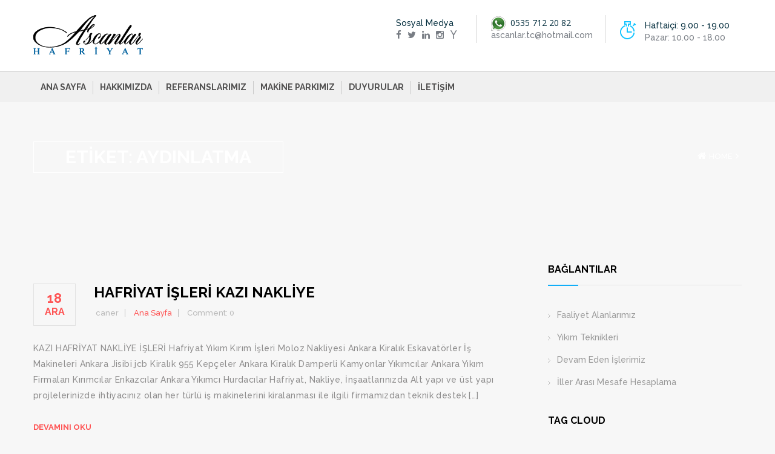

--- FILE ---
content_type: text/html; charset=UTF-8
request_url: https://www.ascanlarhafriyat.com/tag/aydinlatma/
body_size: 7798
content:
<!DOCTYPE html>
<html lang="tr-TR" prefix="og: http://ogp.me/ns#" >
<head>
	<meta charset="UTF-8">
	<meta name="viewport" content="width=device-width, initial-scale=1">
		<link rel="shortcut icon" href="https://www.ascanlarhafriyat.com/favicon.ico" />
	<meta name="keywords" content="Yıkımcı, Hafriyatçı, Yıkımcılar, Hafriyatçılar, Hafriyat Firmaları Yıkım Firmaları, Ascanlar Hafriyat Yıkım Firmaları, Ankara Yıkımcılar, Yıkımcı kiralık damperli kamyonlar, iş makineleri, kiralık cat 955 paletli kepçeler, jisibi yıkım işleri, hafriyatçılar, mıcır kum çakıl" />
	<link type="text/css" media="all" href="https://www.ascanlarhafriyat.com/wp-content/cache/autoptimize/css/autoptimize_675d79994e00a95607bc875b62240db8.css" rel="stylesheet" /><title>aydınlatma - Hafriyat Firmaları, Ankara Yıkım Firmaları, 0532 407 77 57 Yıkımcılar Ankara Enkazcı, Yıkımcı Anakara Yıkım Söküm Kırım İşi Yapanlar, Ankara Kırımcılar Kiralık kompresörler kompresörcüler ankara hafriyatçılar</title>

<!-- This site is optimized with the Yoast SEO plugin v3.3.4 - https://yoast.com/wordpress/plugins/seo/ -->
<link rel="canonical" href="https://www.ascanlarhafriyat.com/tag/aydinlatma/" />
<meta property="og:locale" content="tr_TR" />
<meta property="og:type" content="object" />
<meta property="og:title" content="aydınlatma - Hafriyat Firmaları, Ankara Yıkım Firmaları, 0532 407 77 57 Yıkımcılar Ankara Enkazcı, Yıkımcı Anakara Yıkım Söküm Kırım İşi Yapanlar, Ankara Kırımcılar Kiralık kompresörler kompresörcüler ankara hafriyatçılar" />
<meta property="og:url" content="https://www.ascanlarhafriyat.com/tag/aydinlatma/" />
<meta property="og:site_name" content="Hafriyat Firmaları, Ankara Yıkım Firmaları, 0532 407 77 57 Yıkımcılar Ankara Enkazcı, Yıkımcı Anakara Yıkım Söküm Kırım İşi Yapanlar, Ankara Kırımcılar Kiralık kompresörler kompresörcüler ankara hafriyatçılar" />
<meta name="twitter:card" content="summary" />
<meta name="twitter:title" content="aydınlatma - Hafriyat Firmaları, Ankara Yıkım Firmaları, 0532 407 77 57 Yıkımcılar Ankara Enkazcı, Yıkımcı Anakara Yıkım Söküm Kırım İşi Yapanlar, Ankara Kırımcılar Kiralık kompresörler kompresörcüler ankara hafriyatçılar" />
<!-- / Yoast SEO plugin. -->

<link rel="alternate" type="application/rss+xml" title="Hafriyat Firmaları, Ankara Yıkım Firmaları, 0532 407 77 57 Yıkımcılar Ankara Enkazcı, Yıkımcı Anakara Yıkım Söküm Kırım İşi Yapanlar, Ankara Kırımcılar Kiralık kompresörler kompresörcüler ankara hafriyatçılar &raquo; Beslemesi" href="https://www.ascanlarhafriyat.com/feed/" />
<link rel="alternate" type="application/rss+xml" title="Hafriyat Firmaları, Ankara Yıkım Firmaları, 0532 407 77 57 Yıkımcılar Ankara Enkazcı, Yıkımcı Anakara Yıkım Söküm Kırım İşi Yapanlar, Ankara Kırımcılar Kiralık kompresörler kompresörcüler ankara hafriyatçılar &raquo; Yorum Beslemesi" href="https://www.ascanlarhafriyat.com/comments/feed/" />
<link rel="alternate" type="application/rss+xml" title="Hafriyat Firmaları, Ankara Yıkım Firmaları, 0532 407 77 57 Yıkımcılar Ankara Enkazcı, Yıkımcı Anakara Yıkım Söküm Kırım İşi Yapanlar, Ankara Kırımcılar Kiralık kompresörler kompresörcüler ankara hafriyatçılar &raquo; aydınlatma Etiket Beslemesi" href="https://www.ascanlarhafriyat.com/tag/aydinlatma/feed/" />
		<script type="text/javascript">
			window._wpemojiSettings = {"baseUrl":"https:\/\/s.w.org\/images\/core\/emoji\/72x72\/","ext":".png","source":{"concatemoji":"https:\/\/www.ascanlarhafriyat.com\/wp-includes\/js\/wp-emoji-release.min.js?ver=4.5.17"}};
			!function(a,b,c){function d(a){var c,d,e,f=b.createElement("canvas"),g=f.getContext&&f.getContext("2d"),h=String.fromCharCode;if(!g||!g.fillText)return!1;switch(g.textBaseline="top",g.font="600 32px Arial",a){case"flag":return g.fillText(h(55356,56806,55356,56826),0,0),f.toDataURL().length>3e3;case"diversity":return g.fillText(h(55356,57221),0,0),c=g.getImageData(16,16,1,1).data,d=c[0]+","+c[1]+","+c[2]+","+c[3],g.fillText(h(55356,57221,55356,57343),0,0),c=g.getImageData(16,16,1,1).data,e=c[0]+","+c[1]+","+c[2]+","+c[3],d!==e;case"simple":return g.fillText(h(55357,56835),0,0),0!==g.getImageData(16,16,1,1).data[0];case"unicode8":return g.fillText(h(55356,57135),0,0),0!==g.getImageData(16,16,1,1).data[0]}return!1}function e(a){var c=b.createElement("script");c.src=a,c.type="text/javascript",b.getElementsByTagName("head")[0].appendChild(c)}var f,g,h,i;for(i=Array("simple","flag","unicode8","diversity"),c.supports={everything:!0,everythingExceptFlag:!0},h=0;h<i.length;h++)c.supports[i[h]]=d(i[h]),c.supports.everything=c.supports.everything&&c.supports[i[h]],"flag"!==i[h]&&(c.supports.everythingExceptFlag=c.supports.everythingExceptFlag&&c.supports[i[h]]);c.supports.everythingExceptFlag=c.supports.everythingExceptFlag&&!c.supports.flag,c.DOMReady=!1,c.readyCallback=function(){c.DOMReady=!0},c.supports.everything||(g=function(){c.readyCallback()},b.addEventListener?(b.addEventListener("DOMContentLoaded",g,!1),a.addEventListener("load",g,!1)):(a.attachEvent("onload",g),b.attachEvent("onreadystatechange",function(){"complete"===b.readyState&&c.readyCallback()})),f=c.source||{},f.concatemoji?e(f.concatemoji):f.wpemoji&&f.twemoji&&(e(f.twemoji),e(f.wpemoji)))}(window,document,window._wpemojiSettings);
		</script>
		







<link rel='stylesheet' id='tt-fonts-css'  href='https://fonts.googleapis.com/css?family=Open+Sans%3A400%2C300%2C300italic%2C400italic%2C600%2C600italic%2C700%2C700italic%2C800%2C800italic%7CRaleway%3A400%2C100%2C200%2C300%2C500%2C600%2C700%2C800%2C900&#038;subset=latin%2Clatin-ext' type='text/css' media='all' />

<script type='text/javascript' src='https://www.ascanlarhafriyat.com/wp-includes/js/jquery/jquery.js?ver=1.12.4'></script>




<script type='text/javascript'>
/* <![CDATA[ */
var promoslider_options = {"version":"3.3.4"};
/* ]]> */
</script>

<link rel='https://api.w.org/' href='https://www.ascanlarhafriyat.com/wp-json/' />
<link rel="EditURI" type="application/rsd+xml" title="RSD" href="https://www.ascanlarhafriyat.com/xmlrpc.php?rsd" />
<link rel="wlwmanifest" type="application/wlwmanifest+xml" href="https://www.ascanlarhafriyat.com/wp-includes/wlwmanifest.xml" /> 
<meta name="generator" content="WordPress 4.5.17" />


<meta name="generator" content="Powered by WPBakery Page Builder - drag and drop page builder for WordPress."/>
<!--[if lte IE 9]><link rel="stylesheet" type="text/css" href="https://www.ascanlarhafriyat.com/wp-content/plugins/js_composer/assets/css/vc_lte_ie9.min.css" media="screen"><![endif]-->
<noscript><style type="text/css"> .wpb_animate_when_almost_visible { opacity: 1; }</style></noscript></head>

<body class="archive tag tag-aydinlatma tag-1260 custom-background no-ani no-mob-st-logo wpb-js-composer js-comp-ver-5.6 vc_responsive">

						
	
	<header class="header-v4">
		
		
			
		
		
			<div class="container">
			<div class="row header-v4-top">
				<div class="col-lg-3 col-md-3  logo">

					
	<a class="logo" href="https://www.ascanlarhafriyat.com/" title="Yıkımcılar, Ankara Bina Yıkım Firmaları, Kırımcılar, Moloz Nakli Yapanlar">
	 		<img src="https://www.ascanlarhafriyat.com/wp-content/uploads/2019/02/ascanlarhtlogo.png" alt="Hafriyat Firmaları, Ankara Yıkım Firmaları, 0532 407 77 57 Yıkımcılar Ankara Enkazcı, Yıkımcı Anakara Yıkım Söküm Kırım İşi Yapanlar, Ankara Kırımcılar Kiralık kompresörler kompresörcüler ankara hafriyatçılar" />
	 	</a>

				</div>
				<div class="col-lg-9 col-md-9 headerright">
					<ul>
						<li>
														<span class="ico"><i class="icon icon-Timer"></i></span>
							<span>
								<b>Haftaiçi: 9.00 - 19.00</b>
								Pazar: 10.00 - 18.00							</span>
						</li>
						<li>
							<span class="ico"><i class=""></i></span>
							<span>
								<b class="number"><img src="/wp-content/uploads/2019/03/whatsapp.png" alt="whatsapp"> &nbsp;0535 712 20 82</b>
								<a href="/cdn-cgi/l/email-protection" class="__cf_email__" data-cfemail="62031101030c0e03104c1601220a0d160f030b0e4c010d0f">[email&#160;protected]</a>							</span>
						</li>
												<li>
							<span>
								<b>Sosyal Medya</b>
								<a  href="https://www.facebook.com/profile.php?id=100009111683686"><i class="fa fa-facebook"></i></a><a  href="https://twitter.com/Ascanlar"><i class="fa fa-twitter"></i></a><a  href="https://www.linkedin.com/in/caner-aslan-b6017667"><i class="fa fa-linkedin"></i></a><a  href="https://www.instagram.com/canyapiyikim/?hl=tr"><i class="fa fa-instagram"></i></a><a  href="https://www.youtube.com/channel/UC7optY803jGFoYm_2y7u-dg"><i class="fa fa-yahoo"></i></a>		
							</span>						
						</li>
						
					</ul>
				</div>				
			</div>	
	</div>				
			<div class="header-v4-bottom">
			<div class="container">
				<div class="row">
		
	
				
				<nav class="col-lg-12 col-md-12 mainmenu-container">
				
									
					<button class="mainmenu-toggler">
						<i class="fa fa-bars"></i>
					</button>					
						<ul id="menu-ustmenu" class="mainmenu col-lg-8 col-md-10 col-lg-push-0 col-md-push-2 pull-left"><li   class=" menu-item menu-item-type-custom menu-item-object-custom scrollToLink"><a class="hvr-overline-from-left" href="/">Ana Sayfa</a></li>
<li   class=" menu-item menu-item-type-post_type menu-item-object-page scrollToLink"><a class="hvr-overline-from-left" href="https://www.ascanlarhafriyat.com/hakkimizda/">Hakkımızda</a></li>
<li   class=" menu-item menu-item-type-taxonomy menu-item-object-category scrollToLink"><a class="hvr-overline-from-left" href="https://www.ascanlarhafriyat.com/category/referanslarimiz/">Referanslarımız</a></li>
<li   class=" menu-item menu-item-type-post_type menu-item-object-page scrollToLink"><a class="hvr-overline-from-left" href="https://www.ascanlarhafriyat.com/makine-parki/">Makine Parkımız</a></li>
<li   class=" menu-item menu-item-type-taxonomy menu-item-object-category scrollToLink"><a class="hvr-overline-from-left" href="https://www.ascanlarhafriyat.com/category/duyurular/">Duyurular</a></li>
<li   class=" menu-item menu-item-type-post_type menu-item-object-page scrollToLink"><a class="hvr-overline-from-left" href="https://www.ascanlarhafriyat.com/iletisim/">İletişim</a></li>
</ul> 

							
                	
				
                					<ul class="top-icons-wrap col-lg-4 col-md-4 col-sm-6 col-xs-12 col-lg-pull-0 col-md-pull-4 pull-right">
																			</ul>
								
				
                </nav>
				</div>
		</div>
		
	
			</div>
		</header>
	
		
					
			<section id="page-title">
				<div class="container">
					<div class="row">
						<div class="col-lg-12">
							
							<div class="title pull-left"><h1 class="page-title">Etiket: aydınlatma</h1></div>
							
							<div class="page-breadcumb pull-right"><i class="fa fa-home"></i><a href="https://www.ascanlarhafriyat.com">Home</a><i class="fa fa-angle-right"></i></div>				
						</div>
					</div>
				</div>
			</section>
			
			<section id="blog-post"  >
				<div class="container">
					<div class="row">
					
						
												
						
						<div class="col-lg-8 col-md-8 col-sm-12 col-xs-12 blog-content">	
<div id="post-375" class="post-375 post type-post status-publish format-standard hentry category-ana-sayfa-2 tag-ankara-harfiyat-isleri tag-ankara-ikmal-insaati-yikimi-yapan-firmalar tag-ankara-insaat-dolgu-yapan-firmalar tag-ankara-insaat-kumu-fiyatlari tag-ankara-mucur-ocaklarlari-ile-ilgili-haberler tag-ankara-ve-cevresine-ait-jeolojisi tag-ankarada-yikim-isleri-yapanlar-yeni-bina-yapimi-icin-temel-kazisi tag-antalya-il-ozel-idaresi-ishaninin-guclendirilmesine-yonelik-alinan-meclis-kararinin-iptali-ve-yikilmasi-istenen-bina-da-yikilir-olur-biter-diye-yanitladi tag-aydinlatma tag-bakim-onarim-isleri tag-basta-hafriyat-olmak-uzere-insaat-ve-muhendislik-hizmetleri tag-beton-kirma-isleri--beton-kirma-makinalari--beton-kirma-uygulamalari--beton-kirma-fiyatlari--bina-yikimi--bina-yikim-isleri--bina-yikim-videolari tag-beton-parke-bordur-nakliyat-hafriyat-insaat-sanayi-ve-ticaret-limited-sirketi-ankara tag-beton-parke-bordur-nakliyat-hafriyat-insaat-sanayi-ve-ticaret-limited-sirketi-kahramanmaras tag-bina-insaati-ile-altyapi-ve-cevre-duzenlemesi-isi-yapanlar tag-bina-yikim-videolari tag-bina-yikimi-indir tag-bina-yikimi-izle tag-bina-yikimi-seyret tag-bina-yikimi-video tag-bina-yikimi-ya-da-bina tag-caysimavda-bina-yikilacak-kutahya-simavda tag-caysimavda-yoikim-firmalari-kutahya-simavda tag-dar-alanlar tag-dogu-kuduste-yikim tag-drenaj-kazilari tag-elekrtik-iletim-hattinin-komple-tesis-kazisi-yapanlar-hafriyat-firmalari tag-elektrik tag-elektronik-ve-elektromekanik-hurdasi-alanlar tag-enerji-temini tag-gaziantepte-baraj-borusu-montaj-cebri-kapaklari-yapan-fi tag-gaziantepte-yikim-firmlari-yikimcilar tag-haberlesme tag-hafriyat-ankara tag-harfiyatcilar-ankara tag-hastane-yikim-insaati-ile-altyapi-ve-cevre-duzenlemesi-isi-yapan-hafriyat-firmalari tag-havalandirma tag-her-cins-zeminde-kazi tag-ic-mekan-kazi-calismalari tag-izmir-gaziemir-yikim-firmalari-yikimcilar-hafriyat-firmalari tag-kazi-hafriyat-nakliye-firmalari-ankara tag-kazicilar tag-kiralik-ekskavator tag-kiralik-excavator tag-kiralik-is-makinalari-gsm tag-kiralik-makinalar-kamyonlar-yikimcilar-enkazcilar-moloz-nakliyecileri-hafriyatcilar tag-konyada-yeni-bina-yapimi-icin-temel-kazisi-hafriyat-firmalari tag-konyada-yeni-bina-yapimi-icin-temel-kazisi-yapan-hafriyatcilar tag-konyada-yikim-firmalari-yeni-bina-yapimi-icin-temel-kazisi tag-kozlu-yikim-firmalari-hurdacilar tag-mini-ekskavator-kullanim-alanlarini-kisaca-bina-aralari tag-mini-ekskavator-imer-lt-is-makinalari-as tag-mutelif-yol-yapim tag-nakliyat-hafriyat-yikim-firmalari-yikimcilar-hafriyat-firmalari tag-ova-sulamalari-ana-kanali-3-kisim-ikmali-iinsaati-hafriyat-kazisi-yapanlar tag-peyzaj-isleri tag-sev-kesme tag-tav-havalimanlari-mevcut-ic-hatlar-terminalinin-yerine-yenisini-yapmaya-yeni-ic-hatlar-terminali-ile-birlikte-izmir-ve-izmirlilerin-buyuk-bir-degere-sahip-olmasi-icin-elimizden-geleni-yapacagiz tag-yap-sat-insaat-firma-ankara-dikmen tag-yapi-icleri tag-yikim-firmalari-antalya-yikimcilar">
	<header class="entry-header">
		
	</header>

	<article>
		<div class="img-holder">
				</div>
		<div class="post-meta clearfix">
			<div class="post-date updated">
				18<br />
				<span>Ara</span>
			</div>
			<div class="post-title">
				<h2 class="entry-title"><a href="https://www.ascanlarhafriyat.com/2010/12/18/kazi-hafriyat-nakliye-isleri/" rel="bookmark">HAFRİYAT İŞLERİ KAZI NAKLİYE</a></h2>				


<ul>
	<li><span>&nbsp;<span class="vcard author author_name"> <span class="fn">caner</span></span></span></li>
	<li><span> <a class="tt_cats category" href="https://www.ascanlarhafriyat.com/category/ana-sayfa-2/">Ana Sayfa</a> </span></li>
	<li><span> Comment: 0</span></li></ul>
			</div>
		</div>
		<p>KAZI HAFRİYAT NAKLİYE İŞLERİ Hafriyat Yıkım Kırım İşleri Moloz Nakliyesi Ankara Kiralık Eskavatörler İş Makineleri Ankara Jisibi jcb Kiralık 955 Kepçeler Ankara Kiralık Damperli Kamyonlar Yıkımcılar Ankara Yıkım Firmaları Kırımcılar Enkazcılar Ankara Yıkımcı Hurdacılar Hafriyat, Nakliye, İnşaatlarınızda Alt yapı ve üst yapı projlelerinizde ihtiyacınız olan her türlü iş makinelerini kiralanması ile ilgili firmamızdan teknik destek [&hellip;]</p>
		
		<a class="read-more" href="https://www.ascanlarhafriyat.com/2010/12/18/kazi-hafriyat-nakliye-isleri/">Devamını Oku</a>
		
	
	
	</article>
	
	
	<div class="entry-footer hide">
			</div>
</div>
</div><div class="hide"></div>						
													<div class="col-lg-4 col-md-4 col-sm-6 col-xs-12 col-lg-push-0 col-md-push-0 col-sm-push-3 col-xs-push-0 sidebar">
								

	<div id="nav_menu-2" class="widget sidebar-widget widget_nav_menu"><h4>Bağlantılar</h4><div class="menu-yan-menu-container"><ul id="menu-yan-menu" class="menu"><li id="menu-item-3165" class="menu-item menu-item-type-custom menu-item-object-custom menu-item-3165"><a href="/category/ana-sayfa/">Faaliyet Alanlarımız</a></li>
<li id="menu-item-3166" class="menu-item menu-item-type-custom menu-item-object-custom menu-item-3166"><a href="/category/yikim-teknikleri/">Yıkım Teknikleri</a></li>
<li id="menu-item-3167" class="menu-item menu-item-type-custom menu-item-object-custom menu-item-3167"><a href="/category/devam-eden-islerimiz/">Devam Eden İşlerimiz</a></li>
<li id="menu-item-3168" class="menu-item menu-item-type-custom menu-item-object-custom menu-item-3168"><a href="https://www.illerarasimesafe.com">İller Arası Mesafe Hesaplama</a></li>
</ul></div></div><div id="tag_cloud-1" class="widget sidebar-widget widget_tag_cloud"><h4>Tag Cloud</h4><div class="tagcloud"><a href='https://www.ascanlarhafriyat.com/tag/akyurt/' class='tag-link-268 tag-link-position-1' title='7 konu' style='font-size: 9.1475409836066pt;'>Akyurt</a>
<a href='https://www.ascanlarhafriyat.com/tag/alt-yapi/' class='tag-link-315 tag-link-position-2' title='7 konu' style='font-size: 9.1475409836066pt;'>alt yapı</a>
<a href='https://www.ascanlarhafriyat.com/tag/ankara/' class='tag-link-406 tag-link-position-3' title='9 konu' style='font-size: 11.44262295082pt;'>ankara</a>
<a href='https://www.ascanlarhafriyat.com/tag/ankara-enkazcilar/' class='tag-link-548 tag-link-position-4' title='7 konu' style='font-size: 9.1475409836066pt;'>ankara enkazcılar</a>
<a href='https://www.ascanlarhafriyat.com/tag/ankara-gecekondu-enkazi-alanlar/' class='tag-link-569 tag-link-position-5' title='6 konu' style='font-size: 8pt;'>Ankara Gecekondu Enkazı Alanlar</a>
<a href='https://www.ascanlarhafriyat.com/tag/ankara-hafriyat/' class='tag-link-580 tag-link-position-6' title='10 konu' style='font-size: 12.360655737705pt;'>ankara hafriyat</a>
<a href='https://www.ascanlarhafriyat.com/tag/ankara-hafriyat-firmalari/' class='tag-link-586 tag-link-position-7' title='9 konu' style='font-size: 11.44262295082pt;'>Ankara hafriyat firmaları</a>
<a href='https://www.ascanlarhafriyat.com/tag/ankara-hafriyatcilar/' class='tag-link-619 tag-link-position-8' title='7 konu' style='font-size: 9.1475409836066pt;'>ankara hafriyatçılar</a>
<a href='https://www.ascanlarhafriyat.com/tag/ankara-hafriyatcilari/' class='tag-link-622 tag-link-position-9' title='7 konu' style='font-size: 9.1475409836066pt;'>ankara hafriyatçıları</a>
<a href='https://www.ascanlarhafriyat.com/tag/ankara-hurdacilar/' class='tag-link-668 tag-link-position-10' title='10 konu' style='font-size: 12.360655737705pt;'>ankara hurdacılar</a>
<a href='https://www.ascanlarhafriyat.com/tag/ankara-yikim/' class='tag-link-928 tag-link-position-11' title='13 konu' style='font-size: 14.885245901639pt;'>ankara yıkım</a>
<a href='https://www.ascanlarhafriyat.com/tag/ankara-yikimci/' class='tag-link-979 tag-link-position-12' title='10 konu' style='font-size: 12.360655737705pt;'>ankara yıkımcı</a>
<a href='https://www.ascanlarhafriyat.com/tag/ankara-yikimcilar/' class='tag-link-983 tag-link-position-13' title='17 konu' style='font-size: 17.409836065574pt;'>ankara yıkımcılar</a>
<a href='https://www.ascanlarhafriyat.com/tag/ankara-yikim-firmalari/' class='tag-link-931 tag-link-position-14' title='15 konu' style='font-size: 16.032786885246pt;'>ankara yıkım firmaları</a>
<a href='https://www.ascanlarhafriyat.com/tag/beton/' class='tag-link-1421 tag-link-position-15' title='8 konu' style='font-size: 10.295081967213pt;'>Beton</a>
<a href='https://www.ascanlarhafriyat.com/tag/bina/' class='tag-link-1502 tag-link-position-16' title='7 konu' style='font-size: 9.1475409836066pt;'>Bina</a>
<a href='https://www.ascanlarhafriyat.com/tag/bina-yikim/' class='tag-link-1544 tag-link-position-17' title='13 konu' style='font-size: 14.885245901639pt;'>bina yıkım</a>
<a href='https://www.ascanlarhafriyat.com/tag/bina-yikimi/' class='tag-link-1595 tag-link-position-18' title='16 konu' style='font-size: 16.72131147541pt;'>Bina Yıkımı</a>
<a href='https://www.ascanlarhafriyat.com/tag/enkazcilar/' class='tag-link-2364 tag-link-position-19' title='7 konu' style='font-size: 9.1475409836066pt;'>enkazcılar</a>
<a href='https://www.ascanlarhafriyat.com/tag/golbasi/' class='tag-link-2624 tag-link-position-20' title='7 konu' style='font-size: 9.1475409836066pt;'>Gölbaşı</a>
<a href='https://www.ascanlarhafriyat.com/tag/hafriyat/' class='tag-link-2725 tag-link-position-21' title='28 konu' style='font-size: 22pt;'>hafriyat</a>
<a href='https://www.ascanlarhafriyat.com/tag/hafriyat-ankara/' class='tag-link-2736 tag-link-position-22' title='9 konu' style='font-size: 11.44262295082pt;'>hafriyat ankara</a>
<a href='https://www.ascanlarhafriyat.com/tag/hafriyat-firmalari/' class='tag-link-2751 tag-link-position-23' title='9 konu' style='font-size: 11.44262295082pt;'>hafriyat firmaları</a>
<a href='https://www.ascanlarhafriyat.com/tag/hafriyat-isleri/' class='tag-link-2774 tag-link-position-24' title='8 konu' style='font-size: 10.295081967213pt;'>Hafriyat işleri</a>
<a href='https://www.ascanlarhafriyat.com/tag/hafriyatcilar/' class='tag-link-2874 tag-link-position-25' title='12 konu' style='font-size: 13.967213114754pt;'>hafriyatçılar</a>
<a href='https://www.ascanlarhafriyat.com/tag/harfiyat/' class='tag-link-2902 tag-link-position-26' title='10 konu' style='font-size: 12.360655737705pt;'>harfiyat</a>
<a href='https://www.ascanlarhafriyat.com/tag/hurdaci/' class='tag-link-3134 tag-link-position-27' title='8 konu' style='font-size: 10.295081967213pt;'>hurdacı</a>
<a href='https://www.ascanlarhafriyat.com/tag/insaat/' class='tag-link-3246 tag-link-position-28' title='10 konu' style='font-size: 12.360655737705pt;'>inşaat</a>
<a href='https://www.ascanlarhafriyat.com/tag/kazan/' class='tag-link-3734 tag-link-position-29' title='7 konu' style='font-size: 9.1475409836066pt;'>Kazan</a>
<a href='https://www.ascanlarhafriyat.com/tag/kazi/' class='tag-link-3755 tag-link-position-30' title='11 konu' style='font-size: 13.27868852459pt;'>Kazı</a>
<a href='https://www.ascanlarhafriyat.com/tag/kum/' class='tag-link-4191 tag-link-position-31' title='10 konu' style='font-size: 12.360655737705pt;'>kum</a>
<a href='https://www.ascanlarhafriyat.com/tag/kum-ocagi/' class='tag-link-4211 tag-link-position-32' title='8 konu' style='font-size: 10.295081967213pt;'>Kum Ocağı</a>
<a href='https://www.ascanlarhafriyat.com/tag/kirim/' class='tag-link-3994 tag-link-position-33' title='11 konu' style='font-size: 13.27868852459pt;'>kırım</a>
<a href='https://www.ascanlarhafriyat.com/tag/mamak/' class='tag-link-4372 tag-link-position-34' title='7 konu' style='font-size: 9.1475409836066pt;'>Mamak</a>
<a href='https://www.ascanlarhafriyat.com/tag/nakliyat/' class='tag-link-4572 tag-link-position-35' title='7 konu' style='font-size: 9.1475409836066pt;'>nakliyat</a>
<a href='https://www.ascanlarhafriyat.com/tag/tesviye/' class='tag-link-5408 tag-link-position-36' title='8 konu' style='font-size: 10.295081967213pt;'>tesviye</a>
<a href='https://www.ascanlarhafriyat.com/tag/yikim-firmalari/' class='tag-link-5851 tag-link-position-37' title='16 konu' style='font-size: 16.72131147541pt;'>YIKIM FİRMALARI</a>
<a href='https://www.ascanlarhafriyat.com/tag/yikim/' class='tag-link-5830 tag-link-position-38' title='22 konu' style='font-size: 19.704918032787pt;'>Yıkım</a>
<a href='https://www.ascanlarhafriyat.com/tag/yikimci/' class='tag-link-5967 tag-link-position-39' title='18 konu' style='font-size: 17.868852459016pt;'>yıkımcı</a>
<a href='https://www.ascanlarhafriyat.com/tag/yikimcilar/' class='tag-link-5978 tag-link-position-40' title='16 konu' style='font-size: 16.72131147541pt;'>yıkımcılar</a>
<a href='https://www.ascanlarhafriyat.com/tag/yikimcilar-ankara/' class='tag-link-5982 tag-link-position-41' title='10 konu' style='font-size: 12.360655737705pt;'>yıkımcılar ankara</a>
<a href='https://www.ascanlarhafriyat.com/tag/yikim-firmalari-ankara/' class='tag-link-5854 tag-link-position-42' title='7 konu' style='font-size: 9.1475409836066pt;'>yıkım firmaları ankara</a>
<a href='https://www.ascanlarhafriyat.com/tag/yikim-firmasi/' class='tag-link-5865 tag-link-position-43' title='12 konu' style='font-size: 13.967213114754pt;'>yıkım firması</a>
<a href='https://www.ascanlarhafriyat.com/tag/yikim-isleri/' class='tag-link-5892 tag-link-position-44' title='12 konu' style='font-size: 13.967213114754pt;'>yıkım işleri</a>
<a href='https://www.ascanlarhafriyat.com/tag/cakil/' class='tag-link-1744 tag-link-position-45' title='7 konu' style='font-size: 9.1475409836066pt;'>çakıl</a></div>
</div>
							</div>
												
						
												
						
						
					</div>
					
					<div class="row">
											</div>
				</div>
			</section>

<footer>
		<div class="container">
			<div class="row">
				<div class="col-lg-12 col-md-12">
														</div>
			</div>
			<div class="row">
				
					
					<div id="text-5" class="col-lg-3 col-md-3 col-sm-6 col-xs-6 widget widget_text"><h3>MİSYONUMUZ</h3>			<div class="textwidget">Müşteri odaklı Hafriyat yıkım ve iş makineleri kiralama alanında çözüm şağlayarak her zaman ve her yerde müşterilerimize hızlı kaliteli ve ekonomik hizmetler sunmak.
En kısa sürede ve en etkin hizmeti vermek, Müşterilerimize destek olmak markamıza duyulan güveni sürdürmek.</div>
		</div><div id="plumberx_widget_popular_posts-1" class="col-lg-3 col-md-3 col-sm-6 col-xs-6 widget widget_plumberx_widget_popular_posts"><h3>POPÜLER YAZLAR</h3><ul class="popular-post">
							<li>
								<a href="https://www.ascanlarhafriyat.com/2024/06/28/dikmen-yikim-firmasi-hafriyatcilar/"><h5>dikmen yıkım firması hafriyatçılar</h5></a>
								<p class="date">28/06/2024</p>
							</li>
							<li>
								<a href="https://www.ascanlarhafriyat.com/2022/09/19/cebeci-yikim-firmasi-demirlibahce-hafriyatci/"><h5>Cebeci Yıkım Firması Demirlibahçe Hafriyatçı</h5></a>
								<p class="date">19/09/2022</p>
							</li>
							<li>
								<a href="https://www.ascanlarhafriyat.com/2022/04/16/cankaya-yikimcilar-cinnah-yikimci-oran-sehri-yikim-firmalari/"><h5>Çankaya Yıkımcılar Cinnah Yıkımcı Oran Şehri Yıkım Firmaları</h5></a>
								<p class="date">16/04/2022</p>
							</li>
							<li>
								<a href="https://www.ascanlarhafriyat.com/2018/06/16/caner-hafriyat-yikimci/"><h5>Caner Hafriyat Yıkımcı</h5></a>
								<p class="date">16/06/2018</p>
							</li></ul></div><div id="plumberx_widget_get_in_touch-3" class="col-lg-3 col-md-3 col-sm-6 col-xs-6 widget widget_plumberx_widget_get_in_touch"><h3>OFİS ADRESİMİZ</h3><ul class="contact-info">
		<li><i class="fa fa-map-marker"></i><span>İlker Caddesi Caner Ap. No:44 Dikmen – Çankaya ANKARA 06450</span></li>
		<li><i class="fa fa-phone"></i>0 (312) 482 05 09</li>
		<li><i class="fa fa-envelope-o"></i><a href="/cdn-cgi/l/email-protection#43223020222d2f22316d3720032b2c372e222a2f6d202c2e"><span class="__cf_email__" data-cfemail="afcedccccec1c3cedd81dbccefc7c0dbc2cec6c381ccc0c2">[email&#160;protected]</span></a></li>
		<li><i class="fa fa-globe"></i><a href="https://www.ascanlarhafriyat.com">http://www.ascanlarhafriyat.com</a></li></ul></div><div id="text-7" class="col-lg-3 col-md-3 col-sm-6 col-xs-6 widget widget_text">			<div class="textwidget"><img class="positioned wow slideInUp " src="/wp-content/uploads/2019/02/insmkn-1.png" alt="Ascanlar Hafriyat Yıkım İşleri"></div>
		</div>							
											
			</div>
		</div>
	</footer>
	<section id="bottom-bar">
		<div class="container">
				<div class="copyright pull-left">
					
									
						<p><a href="https://www.ascanlarhafriyat.com/wp-content/uploads/2019/03/canyapilogo1.png"><img src="https://www.ascanlarhafriyat.com/wp-content/uploads/2019/03/canyapilogo1.png" alt="canyapilogo1" width="270" height="70" class="alignnone size-full wp-image-3212" /></a></p>
					
										
				</div>
				
				<div class="credit pull-right">
					
									
						<p>Ascanlar Hafriyat</p>
					
										
				</div>
		</div>
	</section>
<a href="#" class="scrollup"></a>












<!-- Global site tag (gtag.js) - Google Analytics -->
<script data-cfasync="false" src="/cdn-cgi/scripts/5c5dd728/cloudflare-static/email-decode.min.js"></script><script async src="https://www.googletagmanager.com/gtag/js?id=UA-69884420-1"></script>
<script>
  window.dataLayer = window.dataLayer || [];
  function gtag(){dataLayer.push(arguments);}
  gtag('js', new Date());

  gtag('config', 'UA-69884420-1');
</script>
<script type="text/javascript" defer src="https://www.ascanlarhafriyat.com/wp-content/cache/autoptimize/js/autoptimize_49c236094f06f53d98e0e67d0b61a4fd.js"></script><script defer src="https://static.cloudflareinsights.com/beacon.min.js/vcd15cbe7772f49c399c6a5babf22c1241717689176015" integrity="sha512-ZpsOmlRQV6y907TI0dKBHq9Md29nnaEIPlkf84rnaERnq6zvWvPUqr2ft8M1aS28oN72PdrCzSjY4U6VaAw1EQ==" data-cf-beacon='{"version":"2024.11.0","token":"3e3426dcecef4c33bc0bdb2469abd21c","r":1,"server_timing":{"name":{"cfCacheStatus":true,"cfEdge":true,"cfExtPri":true,"cfL4":true,"cfOrigin":true,"cfSpeedBrain":true},"location_startswith":null}}' crossorigin="anonymous"></script>
</body>
</html>
